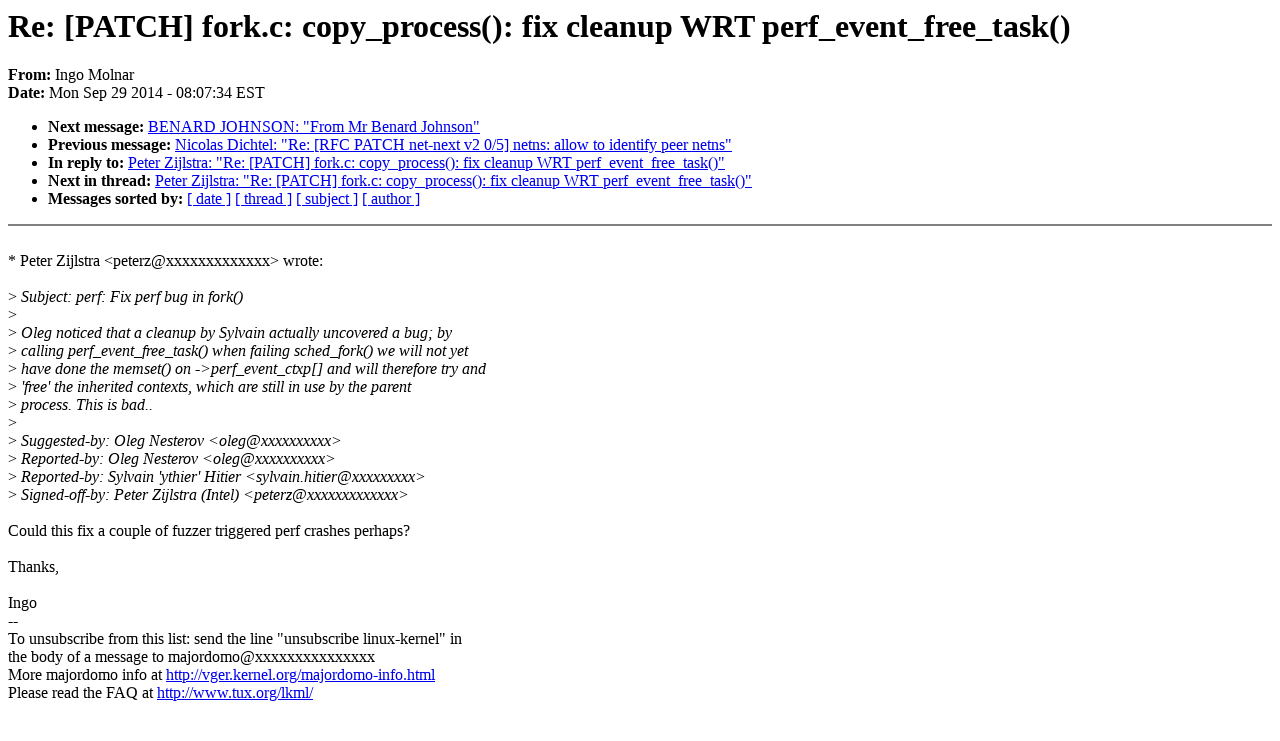

--- FILE ---
content_type: text/html; charset=UTF-8
request_url: https://lkml.iu.edu/hypermail/linux/kernel/1409.3/07340.html
body_size: 4667
content:
<!-- MHonArc v2.6.16 -->
<!--X-Subject: Re: [PATCH] fork.c: copy_process(): fix cleanup WRT perf_event_free_task() -->
<!--X-From-R13: Watb [byane <zvatbNxreary.bet> -->
<!--X-Date: Mon, 29 Sep 2014 08:07:34 &#45;0400 (EDT) -->
<!--X-Message-Id: 20140929120722.GA11943@gmail.com -->
<!--X-Content-Type: text/plain -->
<!--X-Reference: 20140926210652.GA27199@erable -->
<!--X-Reference: 20140927180725.GA15594@redhat.com -->
<!--X-Reference: 20140929101201.GE5430@worktop -->
<!--X-Head-End-->
<!DOCTYPE HTML PUBLIC "-//W3C//DTD HTML 4.0 Transitional//EN"
                      "http://www.w3.org/TR/REC-html40/loose.dtd">
<html lang=en>
<head>
<meta HTTP-EQUIV="Content-Type" CONTENT="text/html; charset=iso-8859-2">
<title>Linux-Kernel Archive: Re: [PATCH] fork.c: copy_process(): fix cleanup WRT perf_event_free_task()</title>
<meta NAME="Author" CONTENT="Ingo Molnar &lt;mingo@xxxxxxxxxx&gt;">
<meta NAME="Subject" CONTENT="Re: [PATCH] fork.c: copy_process(): fix cleanup WRT perf_event_free_task()">
</head> 
<body BGCOLOR="#FFFFFF" TEXT="#000000">

<!--X-Body-Begin-->
<!--X-User-Header-->
<!--X-User-Header-End-->
<!--X-TopPNI-->


<!--X-TopPNI-End-->
<!--X-MsgBody-->
<!--X-Subject-Header-Begin-->
<h1>Re: [PATCH] fork.c: copy_process(): fix cleanup WRT perf_event_free_task()</h1>
<strong>From: </strong>Ingo Molnar
<br><strong>Date: </strong> Mon Sep 29 2014 - 08:07:34 EST
<p>
<ul>
<li><strong>Next message: </strong> <a href="07341.html"> BENARD JOHNSON: "From Mr Benard Johnson"</a>

<li><strong>Previous message: </strong> <a href="07339.html"> Nicolas Dichtel: "Re: [RFC PATCH net-next v2 0/5] netns: allow to identify peer netns"</a>

<li><strong>In reply to: </strong> <a href="07268.html"> Peter Zijlstra: "Re: [PATCH] fork.c: copy_process(): fix cleanup WRT perf_event_free_task()"</a>

<li><strong>Next in thread: </strong> <a href="07428.html"> Peter Zijlstra: "Re: [PATCH] fork.c: copy_process(): fix cleanup WRT perf_event_free_task()"</a>

<li><strong>Messages sorted by: </strong><a href="date.html#07340">[ date ]</a> <a href="index.html#07340">[ thread ]</a> <a href="subject.html#07340">[ subject ]</a> <a href="author.html#07340">[ author ]</a>
</ul>

<!--X-Subject-Header-End-->
<!--X-Head-of-Message-->
<!--X-Head-of-Message-End-->
<!--X-Head-Body-Sep-Begin-->
<hr NOSHADE>
<!--X-Head-Body-Sep-End-->
<!--X-Body-of-Message-->
<br>
* Peter Zijlstra &lt;peterz@xxxxxxxxxxxxx&gt; wrote:<br>
<br>
&gt;<i> Subject: perf: Fix perf bug in fork()</i><br>
&gt;<i> </i><br>
&gt;<i> Oleg noticed that a cleanup by Sylvain actually uncovered a bug; by</i><br>
&gt;<i> calling perf_event_free_task() when failing sched_fork() we will not yet</i><br>
&gt;<i> have done the memset() on -&gt;perf_event_ctxp[] and will therefore try and</i><br>
&gt;<i> 'free' the inherited contexts, which are still in use by the parent</i><br>
&gt;<i> process. This is bad..</i><br>
&gt;<i> </i><br>
&gt;<i> Suggested-by: Oleg Nesterov &lt;oleg@xxxxxxxxxx&gt;</i><br>
&gt;<i> Reported-by: Oleg Nesterov &lt;oleg@xxxxxxxxxx&gt;</i><br>
&gt;<i> Reported-by: Sylvain 'ythier' Hitier &lt;sylvain.hitier@xxxxxxxxx&gt;</i><br>
&gt;<i> Signed-off-by: Peter Zijlstra (Intel) &lt;peterz@xxxxxxxxxxxxx&gt;</i><br>
<br>
Could this fix a couple of fuzzer triggered perf crashes perhaps?<br>
<br>
Thanks,<br>
<br>
	Ingo<br>
--<br>
To unsubscribe from this list: send the line &quot;unsubscribe linux-kernel&quot; in<br>
the body of a message to majordomo@xxxxxxxxxxxxxxx<br>
More majordomo info at  <a  rel="nofollow" href="http://vger.kernel.org/majordomo-info.html">http://vger.kernel.org/majordomo-info.html</a><br>
Please read the FAQ at  <a  rel="nofollow" href="http://www.tux.org/lkml/">http://www.tux.org/lkml/</a><br>
<br>
<br>

<!--X-Body-of-Message-End-->
<!--X-MsgBody-End-->
<!--X-Follow-Ups-->
<hr NOSHADE>


</ul></li></ul>
<!--X-Follow-Ups-End-->
<!--X-References-->





<!--X-References-End-->
<!--X-BotPNI-->
<ul>
<li><strong>Next message: </strong> <a href="07341.html"> BENARD JOHNSON: "From Mr Benard Johnson"</a>

<li><strong>Previous message: </strong> <a href="07339.html"> Nicolas Dichtel: "Re: [RFC PATCH net-next v2 0/5] netns: allow to identify peer netns"</a>

<li><strong>In reply to: </strong> <a href="07268.html"> Peter Zijlstra: "Re: [PATCH] fork.c: copy_process(): fix cleanup WRT perf_event_free_task()"</a>

<li><strong>Next in thread: </strong> <a href="07428.html"> Peter Zijlstra: "Re: [PATCH] fork.c: copy_process(): fix cleanup WRT perf_event_free_task()"</a>

<li><strong>Messages sorted by: </strong><a href="date.html#07340">[ date ]</a> <a href="index.html#07340">[ thread ]</a> <a href="subject.html#07340">[ subject ]</a> <a href="author.html#07340">[ author ]</a>
</ul>

<!--X-BotPNI-End-->
<!--X-User-Footer-->
<!--X-User-Footer-End-->
</body>
</html>
